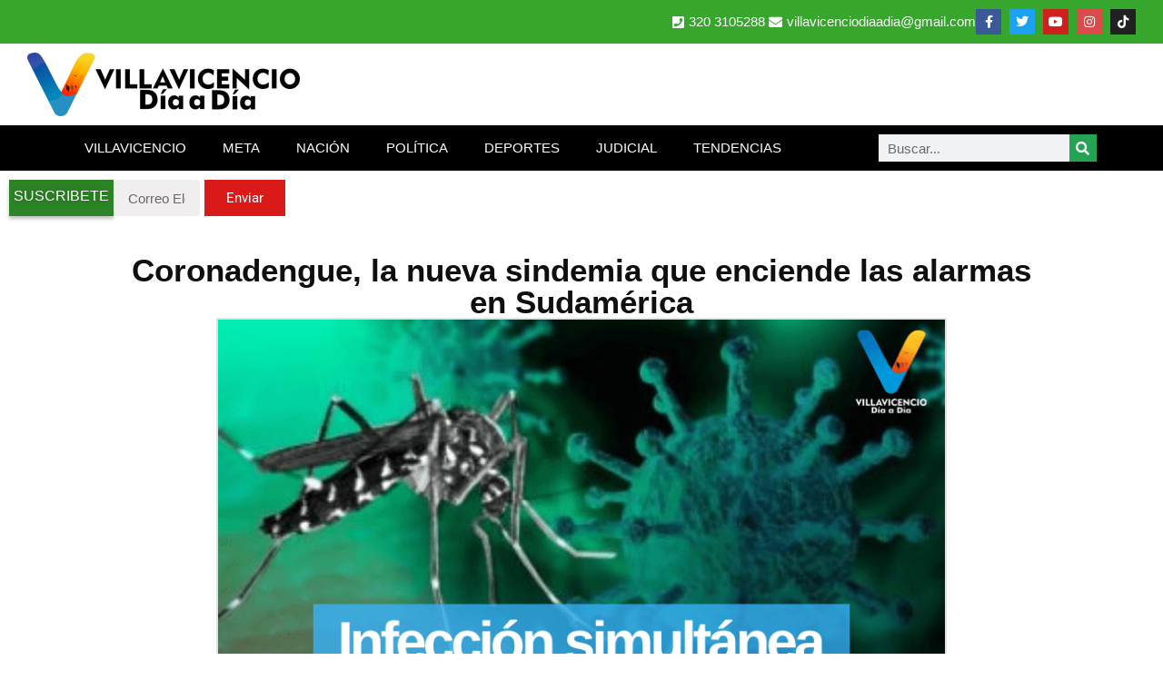

--- FILE ---
content_type: text/css
request_url: https://www.villavicenciodiaadia.com/wp-content/uploads/elementor/css/post-19724.css?ver=1768233480
body_size: 25
content:
.elementor-kit-19724{--e-global-color-primary:#6EC1E4;--e-global-color-secondary:#212121;--e-global-color-text:#0F0F0F;--e-global-color-accent:#61CE70;--e-global-color-6f33d66:#ffffff;--e-global-typography-primary-font-family:"Arial";--e-global-typography-primary-font-size:16px;--e-global-typography-primary-font-weight:800;--e-global-typography-text-font-family:"Arial";--e-global-typography-text-font-size:15px;--e-global-typography-text-font-weight:400;--e-global-typography-354410c-font-family:"Arial";--e-global-typography-354410c-font-size:35px;--e-global-typography-354410c-font-weight:800;}.elementor-kit-19724 e-page-transition{background-color:#FFBC7D;}.elementor-section.elementor-section-boxed > .elementor-container{max-width:1220px;}.e-con{--container-max-width:1220px;}.elementor-widget:not(:last-child){margin-block-end:10px;}.elementor-element{--widgets-spacing:10px 10px;--widgets-spacing-row:10px;--widgets-spacing-column:10px;}{}h1.entry-title{display:var(--page-title-display);}@media(max-width:1024px){.elementor-section.elementor-section-boxed > .elementor-container{max-width:1024px;}.e-con{--container-max-width:1024px;}}@media(max-width:767px){.elementor-kit-19724{--e-global-typography-primary-font-size:18px;--e-global-typography-text-font-size:15px;--e-global-typography-354410c-font-size:18px;}.elementor-section.elementor-section-boxed > .elementor-container{max-width:767px;}.e-con{--container-max-width:767px;}}

--- FILE ---
content_type: text/css
request_url: https://www.villavicenciodiaadia.com/wp-content/uploads/elementor/css/post-5685.css?ver=1768233480
body_size: 212
content:
.elementor-5685 .elementor-element.elementor-element-141b1c5{--display:flex;--flex-direction:column;--container-widget-width:calc( ( 1 - var( --container-widget-flex-grow ) ) * 100% );--container-widget-height:initial;--container-widget-flex-grow:0;--container-widget-align-self:initial;--flex-wrap-mobile:wrap;--justify-content:center;--align-items:center;--padding-top:1em;--padding-bottom:1em;--padding-left:1em;--padding-right:1em;}.elementor-5685 .elementor-element.elementor-element-141b1c5:not(.elementor-motion-effects-element-type-background), .elementor-5685 .elementor-element.elementor-element-141b1c5 > .elementor-motion-effects-container > .elementor-motion-effects-layer{background-color:#000000;}.elementor-widget-heading .elementor-heading-title{font-family:var( --e-global-typography-primary-font-family ), Sans-serif;font-size:var( --e-global-typography-primary-font-size );font-weight:var( --e-global-typography-primary-font-weight );color:var( --e-global-color-primary );}.elementor-5685 .elementor-element.elementor-element-4ad812c{text-align:center;}.elementor-5685 .elementor-element.elementor-element-4ad812c .elementor-heading-title{font-family:var( --e-global-typography-text-font-family ), Sans-serif;font-size:var( --e-global-typography-text-font-size );font-weight:var( --e-global-typography-text-font-weight );color:#ffffff;}.elementor-5685 .elementor-element.elementor-element-410c92b{text-align:center;}.elementor-5685 .elementor-element.elementor-element-410c92b .elementor-heading-title{font-family:"Roboto", Sans-serif;font-weight:400;text-decoration:underline;}.elementor-5685 .elementor-element.elementor-element-4a5429f{--grid-template-columns:repeat(0, auto);--icon-size:15px;--grid-column-gap:5px;--grid-row-gap:0px;}.elementor-5685 .elementor-element.elementor-element-4a5429f .elementor-widget-container{text-align:center;}.elementor-5685 .elementor-element.elementor-element-4a5429f .elementor-social-icon{background-color:#000000;}.elementor-theme-builder-content-area{height:400px;}.elementor-location-header:before, .elementor-location-footer:before{content:"";display:table;clear:both;}@media(max-width:1366px){.elementor-widget-heading .elementor-heading-title{font-size:var( --e-global-typography-primary-font-size );}.elementor-5685 .elementor-element.elementor-element-4ad812c .elementor-heading-title{font-size:var( --e-global-typography-text-font-size );}}@media(max-width:1024px){.elementor-widget-heading .elementor-heading-title{font-size:var( --e-global-typography-primary-font-size );}.elementor-5685 .elementor-element.elementor-element-4ad812c .elementor-heading-title{font-size:var( --e-global-typography-text-font-size );}}@media(max-width:767px){.elementor-widget-heading .elementor-heading-title{font-size:var( --e-global-typography-primary-font-size );}.elementor-5685 .elementor-element.elementor-element-4ad812c .elementor-heading-title{font-size:var( --e-global-typography-text-font-size );}.elementor-5685 .elementor-element.elementor-element-4a5429f .elementor-widget-container{text-align:center;}}@media(min-width:2400px){.elementor-widget-heading .elementor-heading-title{font-size:var( --e-global-typography-primary-font-size );}.elementor-5685 .elementor-element.elementor-element-4ad812c .elementor-heading-title{font-size:var( --e-global-typography-text-font-size );}}